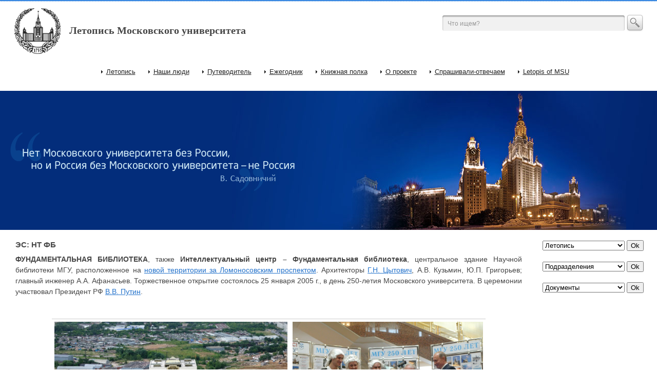

--- FILE ---
content_type: text/html; charset=utf-8
request_url: http://letopis.msu.ru/content/es-nt-fb
body_size: 35853
content:
<!DOCTYPE html PUBLIC "-//W3C//DTD XHTML+RDFa 1.0//EN"
  "http://www.w3.org/MarkUp/DTD/xhtml-rdfa-1.dtd">
<html xmlns="http://www.w3.org/1999/xhtml" xml:lang="ru" version="XHTML+RDFa 1.0" dir="ltr"
  xmlns:content="http://purl.org/rss/1.0/modules/content/"
  xmlns:dc="http://purl.org/dc/terms/"
  xmlns:foaf="http://xmlns.com/foaf/0.1/"
  xmlns:og="http://ogp.me/ns#"
  xmlns:rdfs="http://www.w3.org/2000/01/rdf-schema#"
  xmlns:sioc="http://rdfs.org/sioc/ns#"
  xmlns:sioct="http://rdfs.org/sioc/types#"
  xmlns:skos="http://www.w3.org/2004/02/skos/core#"
  xmlns:xsd="http://www.w3.org/2001/XMLSchema#">

<head profile="http://www.w3.org/1999/xhtml/vocab">
  <meta http-equiv="Content-Type" content="text/html; charset=utf-8" />
<link rel="shortcut icon" href="https://letopis.msu.ru/sites/default/files/favicon.ico" type="image/vnd.microsoft.icon" />
<link rel="shortlink" href="/node/6920" />
<link rel="canonical" href="/content/es-nt-fb" />
<meta name="Generator" content="Drupal 7 (http://drupal.org)" />
  <title>ЭС: НТ ФБ | Летопись Московского университета</title>
  <link type="text/css" rel="stylesheet" href="https://letopis.msu.ru/sites/default/files/css/css_xE-rWrJf-fncB6ztZfd2huxqgxu4WO-qwma6Xer30m4.css" media="all" />
<link type="text/css" rel="stylesheet" href="https://letopis.msu.ru/sites/default/files/css/css_gEO7EMieksKhxUPk_jwbPc2xIuzq4CAYxYMYRnaVrdc.css" media="all" />
<link type="text/css" rel="stylesheet" href="https://letopis.msu.ru/sites/default/files/css/css_D2WuF16OeOVeY1L_XSttNj_N47JGfa-th833sDoY6qw.css" media="all" />
<link type="text/css" rel="stylesheet" href="https://letopis.msu.ru/sites/default/files/css/css_ATFPrXLKyZGpVPTOdo4xpDqiAyLOL2B-S-hJznV9vrI.css" media="all" />
  <script type="text/javascript" src="https://letopis.msu.ru/sites/default/files/js/js_vDrW3Ry_4gtSYaLsh77lWhWjIC6ml2QNkcfvfP5CVFs.js"></script>
<script type="text/javascript" src="https://letopis.msu.ru/sites/default/files/js/js_5ZvYbR_RpAnAa4Gy_hGCjwhuaBQEWzQIAwlMCStkIuU.js"></script>
<script type="text/javascript" src="https://letopis.msu.ru/sites/default/files/js/js_vIePLmHYq-LycXA5m-tflnJ4imIxSvGgf8qM3ax02kg.js"></script>
<script type="text/javascript">
<!--//--><![CDATA[//><!--
jQuery.extend(Drupal.settings, {"basePath":"\/","pathPrefix":"","ajaxPageState":{"theme":"letopis2","theme_token":"5u3kW052X_XBQtmOvAEQ1kcH0niPUCFStzMxhJQfLyg","js":{"misc\/jquery.js":1,"misc\/jquery.once.js":1,"misc\/drupal.js":1,"misc\/jquery.cookie.js":1,"misc\/jquery.form.js":1,"misc\/ajax.js":1,"public:\/\/languages\/ru_FUi2UY5CmELzwfoZFhFzwmdJbSDSf_7MRCubAo_a3yA.js":1,"sites\/all\/libraries\/colorbox\/colorbox\/jquery.colorbox-min.js":1,"sites\/all\/modules\/colorbox\/js\/colorbox.js":1,"sites\/all\/modules\/colorbox\/styles\/stockholmsyndrome\/colorbox_stockholmsyndrome.js":1,"sites\/all\/modules\/colorbox\/js\/colorbox_load.js":1,"misc\/progress.js":1},"css":{"modules\/system\/system.base.css":1,"modules\/system\/system.menus.css":1,"modules\/system\/system.messages.css":1,"modules\/system\/system.theme.css":1,"modules\/book\/book.css":1,"modules\/comment\/comment.css":1,"modules\/field\/theme\/field.css":1,"modules\/node\/node.css":1,"modules\/poll\/poll.css":1,"modules\/search\/search.css":1,"modules\/user\/user.css":1,"sites\/all\/modules\/ckeditor\/ckeditor.css":1,"sites\/all\/modules\/colorbox\/styles\/stockholmsyndrome\/colorbox_stockholmsyndrome.css":1,"sites\/all\/modules\/ctools\/css\/ctools.css":1,"sites\/all\/themes\/letopis2\/css\/style.css":1}},"colorbox":{"transition":"elastic","speed":"350","opacity":"0.85","slideshow":false,"slideshowAuto":true,"slideshowSpeed":"2500","slideshowStart":"start slideshow","slideshowStop":"stop slideshow","current":"{current} of {total}","previous":"\u00ab Prev","next":"Next \u00bb","close":"Close","overlayClose":true,"maxWidth":"100%","maxHeight":"100%","initialWidth":"150","initialHeight":"100%","fixed":true,"scrolling":true},"urlIsAjaxTrusted":{"\/content\/es-nt-fb":true,"\/system\/ajax":true},"ajax":{"edit-terms-term1":{"callback":"letopis_form_ajax_callback","wrapper":"terms","event":"change","url":"\/system\/ajax","submit":{"_triggering_element_name":"terms[term1]"}},"edit-terms-term1--2":{"callback":"facultets_form_ajax_callback","wrapper":"terms","event":"change","url":"\/system\/ajax","submit":{"_triggering_element_name":"terms[term1]"}},"edit-terms-term1--3":{"callback":"documents_form_ajax_callback","wrapper":"terms","event":"change","url":"\/system\/ajax","submit":{"_triggering_element_name":"terms[term1]"}}}});
//--><!]]>
</script>
</head>
<body class="html not-front not-logged-in no-sidebars page-node page-node- page-node-6920 node-type-page" >
  <div id="skip-link">
    <a href="#main-content" class="element-invisible element-focusable">Перейти к основному содержанию</a>
  </div>
    ﻿     <div id="all">
         <div id="conteiner">
             <div id="header">
                 <div id="first_level">
                     <div id="logo"><a href="http://letopis.msu.ru/" title="Летопись Московского университета">Летопись Московского университета</a></div>
                         <div id="search">
                                <form action="/content/es-nt-fb" method="post" id="search-block-form" accept-charset="UTF-8"><div>
                           
                             

<div id="search_bg">
   <input name="search_block_form" id="search_input" type="text" onblur="if(this.value==&#39;&#39;) this.value=&#39;Что ищем?&#39;" onfocus="if(this.value==&#39;Что ищем?&#39;) this.value=&#39;&#39;" value="Что ищем?">
</div>
<div id="button_s"><input src="/sites/all/themes/letopis2/images/button_s.gif" alt="Search" type="image" name="submit"></div>
	<input type="hidden" name="form_build_id" value="2QiFEIRzkkcKFT2CBZjg9fOrMLxjaGag-R0R2hncwFI" />
	<input type="hidden" name="form_token" id="a-unique-id" value="2QiFEIRzkkcKFT2CBZjg9fOrMLxjaGag-R0R2hncwFI" />
	<input type="hidden" name="form_id" value="search_block_form" />
<div class="clr"></div>
</div></form>                         </div>
    					 <!-- #main-menu -->
                         <div id="navigation">
                                 					<h2 class="element-invisible">Главное меню</h2><ul id="main-menu-links" class="links clearfix"><li class="menu-350 first"><a href="/letopis/1754">Летопись</a></li>
<li class="menu-353"><a href="/people">Наши люди</a></li>
<li class="menu-996"><a href="/content/moskovskiy-universitet-putevoditel">Путеводитель</a></li>
<li class="menu-884"><a href="/content/ezhegodnik">Ежегодник</a></li>
<li class="menu-354"><a href="/books">Книжная полка</a></li>
<li class="menu-885"><a href="/content/o-proekte" title="О проекте">О проекте</a></li>
<li class="menu-540"><a href="/content/sprashivali-otvechaem">Спрашивали-отвечаем</a></li>
<li class="menu-995 last"><a href="/content/letopis-msu">Letopis of MSU</a></li>
</ul>    					                        <div class="clr"></div>
                        </div>
                        <!-- #main-menu -->
                 </div>
                 <div id="second_level">
                     <div id="slogan"></div>
                 </div>
             </div>
             <div id="content">
                 <div id="right_col">
                 <!-- #right -->
                 	    			 <!-- #right -->	
                     <div id="Sub2">
						<form action="/content/es-nt-fb" method="post" id="letopis-form" accept-charset="UTF-8"><div><div class="container-inline"><div class="form-item form-type-select form-item-terms-term1">
 <select id="edit-terms-term1" name="terms[term1]" class="form-select"><option value="none" selected="selected">Летопись</option><option value="1754">1754</option><option value="1755">1755</option><option value="1756">1756</option><option value="1757">1757</option><option value="1758">1758</option><option value="1759">1759</option><option value="1760">1760</option><option value="1761">1761</option><option value="1762">1762</option><option value="1763">1763</option><option value="1764">1764</option><option value="1765">1765</option><option value="1766">1766</option><option value="1767">1767</option><option value="1768">1768</option><option value="1769">1769</option><option value="1770">1770</option><option value="1771">1771</option><option value="1772">1772</option><option value="1773">1773</option><option value="1774">1774</option><option value="1775">1775</option><option value="1776">1776</option><option value="1777">1777</option><option value="1778">1778</option><option value="1779">1779</option><option value="1780">1780</option><option value="1781">1781</option><option value="1782">1782</option><option value="1783">1783</option><option value="1784">1784</option><option value="1785">1785</option><option value="1786">1786</option><option value="1787">1787</option><option value="1788">1788</option><option value="1789">1789</option><option value="1790">1790</option><option value="1791">1791</option><option value="1792">1792</option><option value="1793">1793</option><option value="1794">1794</option><option value="1795">1795</option><option value="1796">1796</option><option value="1797">1797</option><option value="1798">1798</option><option value="1799">1799</option><option value="1800">1800</option><option value="1801">1801</option><option value="1802">1802</option><option value="1803">1803</option><option value="1804">1804</option><option value="1805">1805</option><option value="1806">1806</option><option value="1807">1807</option><option value="1808">1808</option><option value="1809">1809</option><option value="1810">1810</option><option value="1811">1811</option><option value="1812">1812</option><option value="1813">1813</option><option value="1814">1814</option><option value="1815">1815</option><option value="1816">1816</option><option value="1817">1817</option><option value="1818">1818</option><option value="1819">1819</option><option value="1820">1820</option><option value="1821">1821</option><option value="1822">1822</option><option value="1823">1823</option><option value="1824">1824</option><option value="1825">1825</option><option value="1826">1826</option><option value="1827">1827</option><option value="1828">1828</option><option value="1829">1829</option><option value="1830">1830</option><option value="1831">1831</option><option value="1832">1832</option><option value="1833">1833</option><option value="1834">1834</option><option value="1835">1835</option><option value="1836">1836</option><option value="1837">1837</option><option value="1838">1838</option><option value="1839">1839</option><option value="1840">1840</option><option value="1841">1841</option><option value="1842">1842</option><option value="1843">1843</option><option value="1844">1844</option><option value="1845">1845</option><option value="1846">1846</option><option value="1847">1847</option><option value="1848">1848</option><option value="1849">1849</option><option value="1850">1850</option><option value="1851">1851</option><option value="1852">1852</option><option value="1853">1853</option><option value="1854">1854</option><option value="1855">1855</option><option value="1856">1856</option><option value="1857">1857</option><option value="1858">1858</option><option value="1859">1859</option><option value="1860">1860</option><option value="1861">1861</option><option value="1862">1862</option><option value="1863">1863</option><option value="1864">1864</option><option value="1865">1865</option><option value="1866">1866</option><option value="1867">1867</option><option value="1868">1868</option><option value="1869">1869</option><option value="1870">1870</option><option value="1871">1871</option><option value="1872">1872</option><option value="1873">1873</option><option value="1874">1874</option><option value="1875">1875</option><option value="1876">1876</option><option value="1877">1877</option><option value="1878">1878</option><option value="1879">1879</option><option value="1880">1880</option><option value="1881">1881</option><option value="1882">1882</option><option value="1883">1883</option><option value="1884">1884</option><option value="1885">1885</option><option value="1886">1886</option><option value="1887">1887</option><option value="1888">1888</option><option value="1889">1889</option><option value="1890">1890</option><option value="1891">1891</option><option value="1892">1892</option><option value="1893">1893</option><option value="1894">1894</option><option value="1895">1895</option><option value="1896">1896</option><option value="1897">1897</option><option value="1898">1898</option><option value="1899">1899</option><option value="1900">1900</option><option value="1901">1901</option><option value="1902">1902</option><option value="1903">1903</option><option value="1904">1904</option><option value="1905">1905</option><option value="1906">1906</option><option value="1907">1907</option><option value="1908">1908</option><option value="1909">1909</option><option value="1910">1910</option><option value="1911">1911</option><option value="1912">1912</option><option value="1913">1913</option><option value="1914">1914</option><option value="1915">1915</option><option value="1916">1916</option><option value="1917">1917</option><option value="1918">1918</option><option value="1919">1919</option><option value="1920">1920</option><option value="1921">1921</option><option value="1922">1922</option><option value="1923">1923</option><option value="1924">1924</option><option value="1925">1925</option><option value="1926">1926</option><option value="1927">1927</option><option value="1928">1928</option><option value="1929">1929</option><option value="1930">1930</option><option value="1931">1931</option><option value="1932">1932</option><option value="1933">1933</option><option value="1934">1934</option><option value="1935">1935</option><option value="1936">1936</option><option value="1937">1937</option><option value="1938">1938</option><option value="1939">1939</option><option value="1940">1940</option><option value="1941">1941</option><option value="1942">1942</option><option value="1943">1943</option><option value="1944">1944</option><option value="1945">1945</option><option value="1946">1946</option><option value="1947">1947</option><option value="1948">1948</option><option value="1949">1949</option><option value="1950">1950</option><option value="1951">1951</option><option value="1952">1952</option><option value="1953">1953</option><option value="1954">1954</option><option value="1955">1955</option><option value="1956">1956</option><option value="1957">1957</option><option value="1958">1958</option><option value="1959">1959</option><option value="1960">1960</option><option value="1961">1961</option><option value="1962">1962</option><option value="1963">1963</option><option value="1964">1964</option><option value="1965">1965</option><option value="1966">1966</option><option value="1967">1967</option><option value="1968">1968</option><option value="1969">1969</option><option value="1970">1970</option><option value="1971">1971</option><option value="1972">1972</option><option value="1973">1973</option><option value="1974">1974</option><option value="1975">1975</option><option value="1976">1976</option><option value="1977">1977</option><option value="1978">1978</option><option value="1979">1979</option><option value="1980">1980</option><option value="1981">1981</option><option value="1982">1982</option><option value="1983">1983</option><option value="1984">1984</option><option value="1985">1985</option><option value="1986">1986</option><option value="1987">1987</option><option value="1988">1988</option><option value="1989">1989</option><option value="1990">1990</option><option value="1991">1991</option><option value="1992">1992</option><option value="1993">1993</option><option value="1994">1994</option><option value="1995">1995</option><option value="1996">1996</option><option value="1997">1997</option><option value="1998">1998</option><option value="1999">1999</option><option value="2000">2000</option><option value="2001">2001</option><option value="2002">2002</option><option value="2003">2003</option><option value="2004">2004</option><option value="2005">2005</option><option value="2006">2006</option><option value="2007">2007</option><option value="2008">2008</option><option value="2009">2009</option><option value="2010">2010</option><option value="2011">2011</option><option value="2012">2012</option><option value="2013">2013</option><option value="2014">2014</option><option value="2015">2015</option><option value="2016">2016</option><option value="2017">2017</option><option value="2018">2018</option><option value="2019">2019</option><option value="2020">2020</option><option value="2021">2021</option><option value="2022">2022</option><option value="2023">2023</option></select>
</div>
<input type="submit" id="edit-terms-actions-submit" name="op" value="Ok" class="form-submit" /></div><input type="hidden" name="form_build_id" value="form-uUzqPmvijCrjWywuZT9go1k70zSKzuofRTkbgcbozXc" />
<input type="hidden" name="form_id" value="letopis_form" />
</div></form>                     </div>

                     <div id="Sub2">
						<form action="/content/es-nt-fb" method="post" id="facultets-form" accept-charset="UTF-8"><div><div class="container-inline"><div class="form-item form-type-select form-item-terms-term1">
 <select id="edit-terms-term1--2" name="terms[term1]" class="form-select"><option value="none" selected="selected">Подразделения</option><option value="475">Астрономо-математическое отделение</option><option value="464">Бизнеса (в.ш.)</option><option value="456">Биоинженерии и биоинформатики</option><option value="370">Биологический</option><option value="481">Биотехнологический</option><option value="477">Ботаническое отделение</option><option value="482">Военного обучения</option><option value="422">Вычислительной математики и кибернетики</option><option value="406">Географический</option><option value="479">Географическое отделение</option><option value="412">Геологический</option><option value="407">Геолого-почвенный</option><option value="413">Геологоразведочный</option><option value="388">Геофизический</option><option value="458">Глобальных процессов</option><option value="467">Государственного администрирования (в.ш.)</option><option value="469">Государственного аудита (в.ш.)</option><option value="454">Дополнительного образования</option><option value="416">Журналистики</option><option value="476">Зоологическое отделение</option><option value="468">Инновационного бизнеса (в.ш.)</option><option value="448">Иностранных языков и регионоведения</option><option value="417">Институт стран Азии и Африки (ИСАА)</option><option value="455">Искусств</option><option value="179">Историко-филологический</option><option value="386">Историко-философский</option><option value="480">Историко-философское отделение</option><option value="372">Исторический</option><option value="490">Космических исследований</option><option value="485">Культурной политики и управления в гуманитарной сфере (в. ш.)</option><option value="387">Литературы и искусства</option><option value="147">Медицинский</option><option value="414">Международных отношений</option><option value="367">Механико-математический</option><option value="473">Механическое отделение</option><option value="457">Мировой политики</option><option value="463">Московская школа экономики</option><option value="450">Наук о материалах</option><option value="205">Нравственных и политических наук (о.)</option><option value="303">Общественных наук (ФОН)</option><option value="495">Отделение врачебных (или медицинских) наук</option><option value="453">Педагогического образования</option><option value="465">Перевода (в.ш.)</option><option value="459">Политологии</option><option value="371">Почвенно-географический</option><option value="478">Почвенное отделение</option><option value="419">Почвоведения</option><option value="418">Психологии</option><option value="302">Рабочий (рабфак)</option><option value="206">Словесных наук (о.)</option><option value="322">Советского права</option><option value="470">Современных социальных наук (в.ш.)</option><option value="449">Социологический</option><option value="498">СУНЦ</option><option value="471">Телевидения (в.ш.)</option><option value="466">Управления и инноваций (в.ш.)</option><option value="506">Факультет - Химическое отделение</option><option value="494">факультет государственного управления</option><option value="151">Физико-математический</option><option value="384">Физико-механический</option><option value="415">Физико-технический (ФТФ)</option><option value="368">Физический</option><option value="204">Физических и математических наук (о.)</option><option value="474">Физическое отделение</option><option value="410">Филологический</option><option value="168">Философский (1755-1850)</option><option value="408">Философский (1941-н.вр.)</option><option value="451">Фундаментальной медицины</option><option value="462">Фундаментальной физико-химической инженерии</option><option value="369">Химический</option><option value="505">Химическое отделение</option><option value="409">Экономический</option><option value="324">Этнологический</option><option value="169">Юридический (1755-1918)</option><option value="411">Юридический (1942-н.вр.)</option></select>
</div>
<input type="submit" id="edit-terms-actions-submit--2" name="op" value="Ok" class="form-submit" /></div><input type="hidden" name="form_build_id" value="form-_x1z7V-e4gMLBsD-Msa48WGSShnM1lgQuxwiL5Ysb88" />
<input type="hidden" name="form_id" value="facultets_form" />
</div></form>                     </div> 
                     
                     <div id="Sub2">
						<form action="/content/es-nt-fb" method="post" id="documents-form" accept-charset="UTF-8"><div><div class="container-inline"><div class="form-item form-type-select form-item-terms-term1">
 <select id="edit-terms-term1--3" name="terms[term1]" class="form-select"><option value="none" selected="selected">Документы</option><option value="1754">1754</option><option value="1755">1755</option><option value="1804">1804</option><option value="1835">1835</option><option value="1863">1863</option><option value="1884">1884</option><option value="1921">1921</option><option value="1939">1939</option><option value="1944">1944</option><option value="1945">1945</option><option value="1948">1948</option></select>
</div>
<input type="submit" id="edit-terms-actions-submit--3" name="op" value="Ok" class="form-submit" /></div><input type="hidden" name="form_build_id" value="form-5hiK4rER35tCbHFV8r-TOOo6Wo95SeTRCxeQkKG7IWk" />
<input type="hidden" name="form_id" value="documents_form" />
</div></form>                     </div>
                        
                          																			
                 </div>
                 <div id="left_col">
                     <div id="text">
						<div id="dle-content">
							<div class="short">
														    	     							<h1>
     							ЭС: НТ ФБ     							</h1>
     							     							     							     							     							  <div class="region region-content">
    <div id="block-system-main" class="block block-system">

    
  <div class="content">
    <div id="node-6920" class="node node-page clearfix" about="/content/es-nt-fb" typeof="foaf:Document">

  
      <span property="dc:title" content="ЭС: НТ ФБ" class="rdf-meta element-hidden"></span><span property="sioc:num_replies" content="0" datatype="xsd:integer" class="rdf-meta element-hidden"></span>
  
  <div class="content">
    <div class="field field-name-body field-type-text-with-summary field-label-hidden"><div class="field-items"><div class="field-item even" property="content:encoded"><div class="rtejustify">
	<strong>ФУНДАМЕНТАЛЬНАЯ БИБЛИОТЕКА</strong>, также <strong>Интеллектуальный центр – Фундаментальная библиотека</strong>, центральное здание Научной библиотеки МГУ, расположенное на <a href="/content/es-nt">новой территории за Ломоносовским проспектом</a>. Архитекторы <a href="/peoples/6917">Г.Н. Цытович</a>, А.В. Кузьмин, Ю.П. Григорьев; главный инженер А.А. Афанасьев. Торжественное открытие состоялось 25 января 2005 г., в день 250-летия Московского университета. В церемонии участвовал Президент РФ <a href="/peoples/8857">В.В. Путин</a>.</div>
<div class="rtejustify">
	 </div>
<div class="rtejustify">
<div>
		 </div>
<table align="center" border="0" cellpadding="5" cellspacing="5"><tbody><tr><td align="center" style="width: 205px;" valign="top">
<div>
						<a href="/sites/default/files/images/2007 Bibl.JPG"><img alt="" height="260" src="/sites/default/files/images/2007 Bibl.JPG" width="454" /></a></div>
<div>
						Здание Интеллектуального центра – Фундаментальной библиотеки</div>
</td>
<td align="center" style="width: 255px;" valign="top">
<div>
						<a href="/sites/default/files/images/2005 Putin.jpg"><img alt="" height="262" src="/sites/default/files/images/2005 Putin.jpg" width="371" /></a></div>
<div>
						<em>25 января 2005 г.</em> Перезидент РФ В.В. Путин в Фундаментальной библиотеке</div>
</td>
</tr></tbody></table><div>
		Библиотека стала первым зданием комплекса МГУ на новой территории, и её строительство ознаменовало начало полномасштабного освоения этого пространства.</div>
</div>
<div class="rtejustify">
	Общая площадь помещений составляет 60 тыс. м<sup>2</sup>, включая залы на 1500 читательских мест; книжный фонд на 5 млн томов; актовый зал на 1500 человек; трансформируемый зал на 200 мест.</div>
<div class="rtejustify">
	В здании размещаются Музей истории МГУ и картинная галерея – уникальное собрание полотен русских художников-пейзажистов, переданное в дар Московскому университету коллекционером и меценатом С.С. Бедновым, генеральным директором Экспоцентра, выпускником юридического факультета «как знак уважения к богатым культурным традициям Московского университета».</div>
<div class="rtejustify">
	 </div>
<div class="rtejustify">
	Перед центральным входом установлен памятник одному из основателей Московского университета И.И. Шувалову (скульптор и художник З.К. Церетели).</div>
<div class="rtejustify">
<div>
		 </div>
<table align="center" border="0" cellpadding="5" cellspacing="5"><tbody><tr><td align="center" style="width: 205px;" valign="top">
<div>
						<a href="/sites/default/files/images/Bibl Lomonosov.jpg"><img alt="" src="/sites/default/files/images/Bibl Lomonosov.jpg" style="width: 250px; height: 338px;" /></a></div>
</td>
<td align="center" style="width: 255px;" valign="top">
<div>
						<a href="/sites/default/files/images/Shuvalov FB.JPG"><img alt="" src="/sites/default/files/images/Shuvalov FB.JPG" style="width: 450px; height: 338px;" /></a></div>
</td>
</tr><tr><td class="rtecenter" colspan="2">
<div>
						Горельеф М.В. Ломоносова в холле Фундаментальной библиотеки и памятник И.И. Шувалову работы З.К. Церетели</div>
</td>
</tr></tbody></table></div>
<div class="rtejustify">
	 </div>
<div class="rtejustify">
	Ежегодно в Фундаментальной библиотеке проходят более 100 конференций, научных, образовательных и общественных встреч, слушаний, семинаров. Интеллектуальный центр является главной (и первой исторической) площадкой Всероссийского и Московского фестиваля науки – в эти дни он принимает тысячи москвичей и гостей города.</div>
<div class="rtejustify rteindent1">
	«<em>Мы с вами – очевидцы и участники эпохального этапа развития университета. Масштабный проект освоения новой территории становится реальностью. Здание нашего Интеллектуального центра – Фундаментальной библиотеки стало не просто украшением Москвы, а действительно центром притяжения всех интеллектуальных сил нашей страны. Мы уже привыкли к тому, что здесь проходят важнейшие мероприятия не только университета, но и города, и страны</em>», – сказал ректор <a href="/peoples/8850">В.А.Садовничий</a>.<a href="#_ftn1" name="_ftnref1" title="" id="_ftnref1">[1] </a></div>
<div class="rtejustify">
	 </div>
<div class="rtejustify">
<div>
		 </div>
<table align="center" border="0" cellpadding="5" cellspacing="5"><tbody><tr><td align="center" style="width: 205px;" valign="top">
<div>
						<a href="/sites/default/files/images/Uch Sov 2018.jpg"><img alt="" src="/sites/default/files/images/Uch Sov 2018.jpg" style="width: 490px; height: 300px;" /></a></div>
</td>
<td align="center" style="width: 255px;" valign="top">
<div>
						<a href="/sites/default/files/images/2016 Bibl 1.jpg"><img alt="" src="/sites/default/files/images/2016 Bibl 1.jpg" style="width: 199px; height: 300px;" /></a></div>
</td>
</tr><tr><td class="rtecenter" colspan="2">
<div>
						В зале заседаний <a href="/content/es-uchenyy-sovet">Учёного совета МГУ</a></div>
</td>
</tr></tbody></table><div>
		 </div>
<div>
		Строительство Фундаментальной библиотеки явилось важной частью государственной программы подготовки к 250-летнему юбилею Московского университета, дальнейшему развитию его материально-технической базы. Оно велось при активном участии правительства Москвы, которое постановлением №581-ПП от 23 июля 2002 г. определило объёмы и сроки строительства. Памятная капсула с посланием потомкам в её фундамент была заложена 25 января 2003 г. мэром Москвы <a href="/peoples/8853">Ю.М. Лужковым</a> и ректором В.А. Садовничим.</div>
</div>
<div class="rteright">
	<a href="/content/es-avtory"><em>А.В. Филатов</em></a></div>
<div>
<hr align="left" size="1" width="33%" /><div id="ftn1">
<div class="rtejustify">
			<a href="#_ftnref1" name="_ftn1" title="" id="_ftn1">[1]</a> <em>Садовничий В.А</em>. Слово о Московском университете. Избранные доклады, выступления, статьи, интервью. Т. 2. – М., 2009. С. 186</div>
</div>
</div>
<div class="rtejustify">
	 </div>
</div></div></div>  </div>

  
  
</div>
  </div>
</div>
  </div>
							</div>
						</div>
                     </div>
                 </div>
				<div class="clr"></div>
             </div>
             <div id="footer">
                 <div id="text_f">
             		                     <div id="left_f">
                        <div class="olimp">
                            <!--<img src="http://letopis.msu.ru/sites/all/themes/letopis2/images/itcorps.png" width="88" height="31">-->
                        </div>
                     </div>
                     <div id="center_f">
                      <div class="counter"><!--LiveInternet counter--><script type="text/javascript"><!--
document.write("<a href='http://www.liveinternet.ru/click' "+
"target=_blank><img src='//counter.yadro.ru/hit?t15.1;r"+
escape(document.referrer)+((typeof(screen)=="undefined")?"":
";s"+screen.width+"*"+screen.height+"*"+(screen.colorDepth?
screen.colorDepth:screen.pixelDepth))+";u"+escape(document.URL)+
";"+Math.random()+
"' alt='' title='LiveInternet: показано число просмотров за 24"+
" часа, посетителей за 24 часа и за сегодня' "+
"border='0' width='88' height='31'><\/a>")
//--></script><!--/LiveInternet--></div>
                     </div>
                     <div id="right_f">
<div class="olimp2">© Аналитическая служба <a href="http://www.msu.ru/" target="_blank">МГУ имени М.В.Ломоносова</a>, 1993-2026<br />При перепечатке текстовой информации и фотографий ссылка на сайт обязательна</div>
                     </div>
                     <div class="clr"></div>
                 </div>
             </div>
         </div>
     </div>
  </body>
</html>


--- FILE ---
content_type: text/css
request_url: https://letopis.msu.ru/sites/default/files/css/css_ATFPrXLKyZGpVPTOdo4xpDqiAyLOL2B-S-hJznV9vrI.css
body_size: 2153
content:
body{margin:0px;padding:0px;min-width:1000px;}a,img{border:0px;outline:0px;}#all{position:absolute;top:0px;left:0px;width:100%;height:100%;}div.clr{height:0;font-size:1px;line-height:0px;clear:both;}h1,h2,h3,h4,h5,h6{font:bold 15px Arial;color:#464646;margin:10px 0px;}#conteiner{position:relative;top:0px;width:100%;margin:0 auto;min-width:1000px;}#header{position:relative;top:0px;width:100%;background:url(/sites/all/themes/letopis2/images/head_bg.gif) top center repeat-x;}#first_level{width:100%;height:177px;}#logo{height:101px;background:url(/sites/all/themes/letopis2/images/logo.gif) top left no-repeat;padding:38px 0 0 115px;position:absolute;top:10px;left:20px;}#logo a{font:bold 20px Trebuchet MS;color:#464646;text-decoration:none;}#search{position:absolute;top:30px;right:20px;width:400px;}#search_bg{width:359px;height:34px;background:url(/sites/all/themes/letopis2/images/search_input.gif);float:left;}#search_input{font:normal 12px Arial;color:#979797;width:340px;height:20px;background:none;border:none;margin:5px 0px 0px 10px;}#button_s{width:34px;height:34px;float:left;margin:-2px 0px 0px 1px;}#search_full{background:url(/sites/all/themes/letopis2/images/search_full.gif) center left no-repeat;padding-left:18px;line-height:10px;margin-left:236px;}#search_full a{font:normal 11px Arial;color:#2372cb;}#search_full a:hover{text-decoration:none;}#navigation{position:absolute;top:130px;left:50%;margin-left:-490px;width:980px;text-align:center;}#navigation a{font:normal 13px Arial;color:#222222;}#navigation a:hover{color:#2372cb;text-decoration:none;}#navigation ul{margin:0px;padding:0px;display:inline-block;text-align:center;}#navigation li{list-style-image:url(/sites/all/themes/letopis2/images/li.gif);float:left;margin-left:35px;}#navigation li#none{margin:0px!important;}#second_level{width:100%;height:271px;background:#032d7b url(/sites/all/themes/letopis2/images/right_head.jpg) right no-repeat;}#slogan{width:1000px;height:271px;background:url(/sites/all/themes/letopis2/images/left_head.png) 20px 80px no-repeat;}#content{position:relative;top:0px;width:99%;}#left_col{margin-right:210px;margin-bottom:10px;min-height:500px;}#right_col{width:210px;float:right;}#text{padding:10px 40px 20px 30px;font:normal 14px Arial;color:#464646;line-height:1.5em;}#text a{font:normal 14px Arial;color:#2372cb;}#text a:hover{text-decoration:none;}.short{margin-bottom:10px;}.full{text-align:right;}table.gallery{width:700px;margin:0 auto;}table.gallery td{width:25%;text-align:center;padding:0px 10px;}table.gallery td img{margin-bottom:20px;border:1px solid #032874;padding:3px;background:#d3e7fc;}.faq{font:normal 11px Arial;color:#464646;}.faq .input{width:350px;height:18px;border:1px solid #3686e0;font:normal 11px Arial;color:#464646;}.faq .text_faq{width:350px;height:100px;border:1px solid #3686e0;font:normal 11px Arial;color:#464646;}#calendar_block{width:209px;background:url(/sites/all/themes/letopis2/images/calendar.gif) top no-repeat;margin:10px 0px 0px 0px;}#calendar_b{width:209px;height:34px;background:url(/sites/all/themes/letopis2/images/calendar_b.gif) no-repeat;}#Sub{margin:20px 0px;}#Sub h2{font:bold 15px Arial;color:#464646;margin-bottom:0px;}#Sub ul{margin:0px;padding:0px;}#Sub ul li{list-style-type:none;padding-left:10px;}#Sub a{font:normal 13px Arial;color:#2372cb;}#Sub a:hover{text-decoration:none;}#Sub2{margin:20px 0px;}#Sub2 h2{font:bold 15px Arial;color:#464646;margin-bottom:10px;}#Sub2 ul{margin:0px;padding:0px;}#Sub2 ul li{list-style-type:none;padding-left:10px;}#Sub2 a{font:normal 13px Arial;color:#2372cb;}#Sub2 a:hover{text-decoration:none;}#footer{position:relative;top:0px;width:100%;height:70px;background:url(/sites/all/themes/letopis2/images/footer.gif) repeat-x;}#text_f{position:relative;top:20px;width:100%;height:26px;font:normal 11px Arial;color:#fff;}#left_f{float:left;padding:20px 0 0 0;width:43%;}#center_f{float:left;padding:2px 0 0 0;width:14%;}#right_f{float:right;padding:0 0 0 0;width:43%;}#center_f .counter{text-align:center;}.olimp{text-align:right;line-height:40px;float:left;margin:27px 0 0 70px;}.olimp img{margin:0 10px -4px 0;}.olimp2{margin:4px 70px 0 0;}.olimp .counter{float:right;margin:0 20px 0 10px;}#text_f h2{font:bold 14px Arial;color:#fff;margin:5px 0px;padding:0px;}#text_f ul{margin:0px;padding:0px;width:250px;}#text_f li{list-style-type:none;margin-bottom:5px;}#text_f a{font:normal 11px Arial;color:#fff;}#text_f a:hover{text-decoration:none;}#AddComment{width:475px;margin:20px 10px;overflow:hidden;}#TitleAddComments{color:#2372cb;font-size:14px;}#TextAddComment{width:475px;margin:10px 0px;}#NotLogged{width:475px;margin:0px 0px 5px 0px;}#Editor{width:475px;margin:0px 0px 5px 0px;}div.TAC_01{width:100px;height:20px;margin:0px 0px 5px 0px;float:left;line-height:25px;}div.TAC_02{width:375px;margin:0px 0px 5px 0px;float:left;}.MessageInput{width:365px;height:20px;font-family:tahoma;font-size:11px;border:1px solid #E0E0E0;}.SecCode{width:167px;height:20px;font-family:tahoma;font-size:11px;border:1px solid #E0E0E0;}div.SendButton{margin:10px 0px;}div.ViewComments{position:relative;width:100%;margin:15px 0px;border:1px dashed #E0E0E0;overflow:hidden;}div.TopRowComments{width:100%;height:20px;padding-left:10px;margin:10px 0px 0px 0px;border-bottom:1px dashed #E0E0E0;}div.TextCommentsBlock{width:100%;margin:10px 0px;}div.TCB_01{width:200px;float:left;margin:10px;border-right:1px dashed #E0E0E0;}div.TCB_02{float:left;}div.BottomRowComments{width:100%;text-align:right;padding-top:10px;margin:10px 0px;border-top:1px dashed #E0E0E0;clear:both;}div.BottomRowComments a{margin:10px 10px 0px 0px;}.mass{position:absolute;top:5px;right:20px;width:10px;height:10px;float:right;}.mass_comments_action select{font:normal 12px Arial;color:#222222;border:1px solid #388dbf;}#AddNews,#FeedBackBlock{width:100%;margin:10px 10px;}#TextAddNews{margin:10px 0px;}div.RightColRow #Sec{margin:7px 0px 7px 0px;}div.RowAddNews{height:20px;margin:7px 0px;clear:both;}div.LeftColRow{width:130px;float:left;line-height:20px;}div.LeftColRow p{margin-top:25px;padding:0px;}div.LeftColRow p.middle{margin-top:15px;padding:0px;}div.LeftColRow p.middle_s{margin-top:55px;padding:0px;}div.LeftColRow p.middle_t{margin-top:100px;padding:0px;}div.LeftColRow p.middle_f{margin-top:155px;padding:0px;}div.RightColRow{width:600px;float:left;}.AddNewsInput{width:223px;height:18px;font-family:tahoma;font-size:11px;border:1px solid #E0E0E0;}.Textarea_Short{width:600px;height:160px;font-family:tahoma;font-size:11px;border:1px solid #E0E0E0;margin-bottom:5px;}.Textarea_Full{width:600px;height:360px;font-family:tahoma;font-size:11px;border:1px solid #E0E0E0;margin-bottom:5px;}#VewUserInfo{width:100%;margin:10px 0px;overflow:hidden;}#TitleUserInfo h1{color:#5c5d5d;font-size:14px;font-weight:normal;margin:0px;padding:0px;}div.TextUserInfo{clear:both;}#LTUI_01{width:170px;float:left;}#LTUI_02{float:left;}#LTUI_02 p{padding:0px;margin:5px 0px 15px 0px;}div.RatingUser{padding:0px;margin:10px 0px;font-weight:bold;}ul.unit-rating{margin:-2px 0px 0px 5px;float:right;}#SubTitleUser{color:#5c5d5d;font-size:14px;padding-top:10px;border-top:1px dashed #c3c5c5;}#Padding{margin:15px 0px;}#Avatar{padding:15px 0px;}div.TextareaUser{width:1320px;height:70px;font-family:verdana;font-size:11px;border:1px solid #E0E0E0;}div.PMBlock{width:730px;margin:10px 0px;padding:10px;border:1px dashed #d5d6d6;}div.InfoBlock{width:100%;margin:10px 0px;padding:10px;overflow:hidden;border:1px dashed #d5d6d6;}div.TitlePMBlock h1{color:#5c5d5d;font-size:14px;font-weight:bold;margin:0px;padding:0px;}div.TextPMBlock{width:100%;margin:10px 0px;padding-left:20px;}div.StatsPage{width:100%;margin:10px 0px 30px 0px;overflow:hidden;}div.TitleStatsPage h1,div.TitleStatsPage{color:#5c5d5d;font-size:14px;font-weight:normal;margin:0px;padding:0px;}div.TextStatsPage{margin:10px 0px 0px 0px;float:left;}div.TextStatsPage2{margin:10px 0px;}div.StatsPageRow{margin:7px 0px;clear:both;}div.LeftColRowPage{width:230px;float:left;}div.RightColRowPage{width:230px;float:left;font-weight:bold;}div.StatsCategory{padding:15px 0px;font-size:13px;clear:both;}div.ImgStats{width:64px;height:64px;background:url(/sites/all/themes/letopis2/images/statics-2.png);margin:15px;float:left;}div.BottomPage{width:100%;text-align:right;padding-top:10px;margin:10px 0px;clear:both;}div.BottomPage a{margin:10px 10px 0px 0px;}p.d{font-style:italic;margin-top:10px;font-size:12px;font-weight:bold;color:#032d7b;}p.c{font-style:italic;margin-top:-13px;font-size:12px;}.form-select{width:160px;overflow:auto;}.node-readmore{float:right;}.field-name-field-foto .field-item{display:inline-block;margin:7px 15px 7px 0;overflow:hidden;}.field-name-field-foto .field-item a{display:block;}
